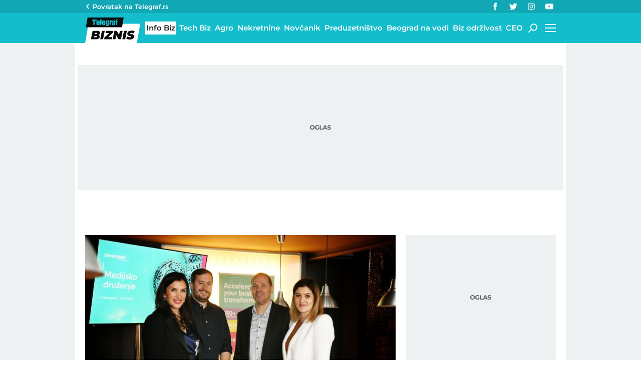

--- FILE ---
content_type: application/javascript; charset=UTF-8
request_url: https://biznis.telegraf.rs/static/js/build/gallery.min.js?v=1.4.55
body_size: 10177
content:
!function(e){function l(l){for(var a,n,s=l[0],o=l[1],d=l[2],g=0,u=[];g<s.length;g++)n=s[g],i[n]&&u.push(i[n][0]),i[n]=0;for(a in o)Object.prototype.hasOwnProperty.call(o,a)&&(e[a]=o[a]);for(c&&c(l);u.length;)u.shift()();return t.push.apply(t,d||[]),r()}function r(){for(var e,l=0;l<t.length;l++){for(var r=t[l],a=!0,s=1;s<r.length;s++){var o=r[s];0!==i[o]&&(a=!1)}a&&(t.splice(l--,1),e=n(n.s=r[0]))}return e}var a={},i={9:0},t=[];function n(l){if(a[l])return a[l].exports;var r=a[l]={i:l,l:!1,exports:{}};return e[l].call(r.exports,r,r.exports,n),r.l=!0,r.exports}n.m=e,n.c=a,n.d=function(e,l,r){n.o(e,l)||Object.defineProperty(e,l,{enumerable:!0,get:r})},n.r=function(e){"undefined"!=typeof Symbol&&Symbol.toStringTag&&Object.defineProperty(e,Symbol.toStringTag,{value:"Module"}),Object.defineProperty(e,"__esModule",{value:!0})},n.t=function(e,l){if(1&l&&(e=n(e)),8&l)return e;if(4&l&&"object"==typeof e&&e&&e.__esModule)return e;var r=Object.create(null);if(n.r(r),Object.defineProperty(r,"default",{enumerable:!0,value:e}),2&l&&"string"!=typeof e)for(var a in e)n.d(r,a,function(l){return e[l]}.bind(null,a));return r},n.n=function(e){var l=e&&e.__esModule?function(){return e.default}:function(){return e};return n.d(l,"a",l),l},n.o=function(e,l){return Object.prototype.hasOwnProperty.call(e,l)},n.p="/static/";var s=window.webpackJsonp=window.webpackJsonp||[],o=s.push.bind(s);s.push=l,s=s.slice();for(var d=0;d<s.length;d++)l(s[d]);var c=o;t.push([210,0]),r()}({0:function(e,l,r){"use strict";r.d(l,"b",function(){return t}),r.d(l,"c",function(){return i}),r.d(l,"a",function(){return n});r(57),r(50),r(49),r(48);function a(e,l,r){return l in e?Object.defineProperty(e,l,{value:r,enumerable:!0,configurable:!0,writable:!0}):e[l]=r,e}var i=function(){pp_gemius_hit(window.telegrafSettings.gi)};if(window.galleryParams)t=window.galleryParams;else{var t={paramsName:["galerija","slika"],gallery:{},lastActiveGallery:!1,loadGallery:!1,setLastActiveGallery:function(e){this.lastActiveGallery=e},initOnPopState:function(e,l,r,a){this.gallery[l]=[],this.gallery[l].push(e,r,a),this.loadGallery||(this.activeGallery(),this.loadGallery=!0)},activeGallery:function(){window.onpopstate=function(e){if(e.state&&"single"!=e.state){if(e.state.galerija){this.lastActiveGallery||this.setLastActiveGallery(e.state.galerija);var l,r=e.state;if(!e.state.slika||parseInt(e.state.slika)>this.gallery[this.lastActiveGallery][0]||parseInt(e.state.slika)<1||e.state.reklama)a(l={},this.paramsName[0],this.lastActiveGallery),a(l,this.paramsName[1],1),r=l,window.history.replaceState(r,"","?galerija="+this.lastActiveGallery+"&slika=1");this.gallery[this.lastActiveGallery][2](r)}}else this.gallery[this.lastActiveGallery][1]()}.bind(this)},getGalleryParams:function(e){return getParamsFromUrl(this.paramsName[0],e)},getImageParams:function(e){return getParamsFromUrl(this.paramsName[1],e)},galleryFullScreen:{fullscreen:!1,fullScreenImages:[],safe:!0,title:"",fullScreenCurrentImage:{},related:{items:[],show:!1},loadGalleryInstant:!1,current:0,lastControl:""}};window.galleryParams=t}if(window.adObj)n=window.adObj;else{var n={iterationAdSlider:1,iterationMobileHeader:1,iteration:1,currentGallery:null,setAdDesktopSidebar:function(e){this.desktopSidebar.load||this.defineAndDisplayGoogleSlot(this.desktopSidebar,e)},setAdMobileHeader:function(e){this.mobileHeaderSlider.load?t.galleryFullScreen.fullScreenCurrentImage.height/t.galleryFullScreen.fullScreenCurrentImage.width<1.05?this.mobileHeaderSlider.adoShow||(this.mobileHeaderSlider.adoShow=!0,this.googletagRefresh(this.mobileHeaderSlider,e)):this.mobileHeaderSlider.adoShow&&(this.clearAdSlider(this.mobileHeaderSlider),this.iterationMobileHeader=this.mobileHeaderSlider.iterationStep,this.mobileHeaderSlider.adoShow=!1):t.galleryFullScreen.fullScreenCurrentImage.height/t.galleryFullScreen.fullScreenCurrentImage.width<1.05&&(this.defineAndDisplayGoogleSlot(this.mobileHeaderSlider,e),this.mobileHeaderSlider.adoShow=!0)},googletagDisplay:function(e,l){l?l.$nextTick(function(){googletag.cmd.push(function(){googletag.display(e.id)}),e.load=!0}):(googletag.cmd.push(function(){googletag.display(e.id)}),e.load=!0)},googletagRefresh:function(e,l){l?l.$nextTick(function(){googletag.cmd.push(function(){googletag.pubads().refresh([e.slot])})}):googletag.cmd.push(function(){googletag.pubads().refresh([e.slot])})},defineAndDisplayGoogleSlot:function(e,l){var r=this;googletag.cmd.push(function(){e.slot=googletag.defineSlot(e.name,e.res,e.id).addService(googletag.pubads()),e.sizeMapping&&e.slot.defineSizeMapping(e.sizeMapping()),googletag.enableServices(),googletag.pubads().isInitialLoadDisabled()?(r.googletagDisplay(e),r.googletagRefresh(e,l)):r.googletagDisplay(e,l)})},refreshAdSlider:function(e,l){e.load?this.currentGallery!=t.lastActiveGallery?(t.galleryFullScreen.fullScreenImages.length<=e.iterationStep-1&&this.iterationAdSlider==t.galleryFullScreen.fullScreenImages.length||t.galleryFullScreen.fullScreenImages.length>e.iterationStep-1&&this.iterationAdSlider==e.iterationStep)&&(this.currentGallery=t.lastActiveGallery,this.adSlider.adoShow=!0,this.adSlider.adCount++,this.iterationAdSlider=1,this.googletagRefresh(e,l)):this.iterationAdSlider%e.iterationStep==0&&(this.adSlider.adoShow=!0,this.adSlider.adCount++,this.googletagRefresh(e,l)):(t.galleryFullScreen.fullScreenImages.length<=e.iterationStep-1&&this.iterationAdSlider==t.galleryFullScreen.fullScreenImages.length||t.galleryFullScreen.fullScreenImages.length>e.iterationStep-1&&this.iterationAdSlider%e.iterationStep==0)&&(this.adSlider.adoShow=!0,this.adSlider.adCount++,this.currentGallery=t.lastActiveGallery,this.iterationAdSlider=0,this.defineAndDisplayGoogleSlot(e,l))},clearAdSlider:function(e){e.slot&&googletag.cmd.push(function(){googletag.pubads().clear([e.slot])})},refresh:function(e){var l=this;this.iteration++,this.iterationAdSlider++,this.adSlider.adoShow?(this.adSlider.previusSlideIsAdo=!0,this.clearAdSlider(this.desktopSlider),this.clearAdSlider(this.mobileSlider),this.adSlider.adoShow=!1):this.adSlider.previusSlideIsAdo=!1,window.innerWidth>=995?(this.refreshAdSlider(this.desktopSlider,e),this.iteration%this.desktopSidebar.iterationStep==0&&this.desktopSidebar.slot&&this.googletagRefresh(this.desktopSidebar,e)):(this.refreshAdSlider(this.mobileSlider,e),e.$nextTick(function(){t.galleryFullScreen.fullScreenCurrentImage.height/t.galleryFullScreen.fullScreenCurrentImage.width<1.05&&!l.adSlider.adoShow&&!t.galleryFullScreen.related.show?l.mobileHeaderSlider.load?(l.iterationMobileHeader%l.mobileHeaderSlider.iterationStep==0&&l.mobileHeaderSlider.slot&&(l.googletagRefresh(l.mobileHeaderSlider),l.mobileHeaderSlider.adoShow=!0),l.iterationMobileHeader++):(l.defineAndDisplayGoogleSlot(l.mobileHeaderSlider,e),l.mobileHeaderSlider.adoShow=!0):l.mobileHeaderSlider.adoShow&&(l.clearAdSlider(l.mobileHeaderSlider),l.iterationMobileHeader=l.mobileHeaderSlider.iterationStep,l.mobileHeaderSlider.adoShow=!1)}))},adSlider:{adoShow:!1,previusSlideIsAdo:!1,adCount:0},desktopSidebar:{id:"div-gpt-ad-1676902613726-0",name:"/43680898/galerije/galerije-desktop-sidebar",res:[300,250],iterationStep:3},mobileSlider:{id:"div-gpt-ad-1676902380446-0",name:"/43680898/galerije/galerije-mobile-slider",res:[300,250],iterationStep:6},desktopSlider:{id:"div-gpt-ad-1676902570032-0",name:"/43680898/galerije/galerije-desktop-slider",res:[[300,250],[670,90],[620,200],[750,100],[320,100],[750,200],[728,90],[300,600],[930,180],[970,90],[750,300],[970,250]],sizeMapping:function(){return googletag.sizeMapping().addSize([1600,0],[[970,250],[930,180],[970,90]]).addSize([1280,0],[[670,90],[620,200],[750,100],[750,200],[728,90],[750,300]]).addSize([0,0],[[300,250],[320,100],[300,600]]).build()},iterationStep:6},mobileHeaderSlider:{id:"div-gpt-ad-1676902515814-0",name:"/43680898/galerije/galerije-mobile-header",res:[[320,50],[320,100]],iterationStep:3,adoShow:!1}};window.adObj=n}},121:function(e,l,r){var a=r(9),i=Math.floor;e.exports=function(e){return!a(e)&&isFinite(e)&&i(e)===e}},20:function(e,l,r){var a=r(2),i=r(6),t=r(65),n=[].slice,s=function(e){return function(l,r){var a=arguments.length>2,i=a?n.call(arguments,2):void 0;return e(a?function(){("function"==typeof l?l:Function(l)).apply(this,i)}:l,r)}};a({global:!0,bind:!0,forced:/MSIE .\./.test(t)},{setTimeout:s(i.setTimeout),setInterval:s(i.setInterval)})},210:function(e,l,r){r(211),e.exports=r(212)},211:function(e,l,r){"use strict";r.r(l);var a=r(91),i=r(92);!function(){var e=window.telegrafSettings.fotoGallery;if(e&&0!=e.length){window.loadFotoGalleryFullScreen||(Object(a.a)(),window.loadFotoGalleryFullScreen=!0);for(var l=0;l<e.length;l++)Object(i.a)(e[l],l)}}()},212:function(e,l,r){},38:function(e,l,r){"use strict";var a=r(2),i=r(69),t=r(42),n=r(15),s=r(13),o=r(56),d=r(51),c=r(47),g=Math.max,u=Math.min;a({target:"Array",proto:!0,forced:!c("splice")},{splice:function(e,l){var r,a,c,m,p,h,f=s(this),y=n(f.length),S=i(e,y),v=arguments.length;if(0===v?r=a=0:1===v?(r=0,a=y-S):(r=v-2,a=u(g(t(l),0),y-S)),y+r-a>9007199254740991)throw TypeError("Maximum allowed length exceeded");for(c=o(f,a),m=0;m<a;m++)(p=S+m)in f&&d(c,m,f[p]);if(c.length=a,r<a){for(m=S;m<y-a;m++)h=m+r,(p=m+a)in f?f[h]=f[p]:delete f[h];for(m=y;m>y-a+r;m--)delete f[m-1]}else if(r>a)for(m=y-a;m>S;m--)h=m+r-1,(p=m+a-1)in f?f[h]=f[p]:delete f[h];for(m=0;m<r;m++)f[m+S]=arguments[m+2];return f.length=y-a+r,c}})},59:function(e,l,r){"use strict";l.a={name:"sectionMediaComp",props:["items"],template:'  <div class="related-galleries-wrapper">\n                    <div class="list-item">\n                        <figure v-for="(item,$index) in items">\n                            <div class="figure-inner"> \n                                <div class="grid-image-wrapper">\n                                    <div class="grid-image-inner ratio-169">\n                                        <a :href="item.url" :title="item.title">\n                                            <img :src="item.image" :alt="item.title" class="image-fit">\n                                            <div class="camera_icon-wrapper"><div class="camera_icon-inner"></div></div>\n                                        </a>\n                                    </div>    \n                                </div> \n                                <figcaption>\n                                    <a :href="item.url" :title="item.title">\n                                        <h2>{{item.title}}</h2>\n                                    </a>\n                                </figcaption>\n                            </div>\n                        </figure>\n                    </div>\n                </div>\n    '}},88:function(e,l,r){r(2)({target:"Number",stat:!0},{isInteger:r(121)})},91:function(e,l,r){"use strict";var a=r(3),i=r.n(a),t=(r(49),r(26),r(27),r(20),r(0)),n=r(1);function s(e,l,r){return l in e?Object.defineProperty(e,l,{value:r,enumerable:!0,configurable:!0,writable:!0}):e[l]=r,e}var o={name:"fotoGalleryFullScreenComp",components:{"share-socials-comp":{name:"shareSocialsComp",props:["url","title","description","picture"],template:'  <div class="c-s-wrapper-outer">\n                    <ul class="socials-wrapper">\n                        <li class="facebook-wrapper">\n                            <a :href="\'https://www.facebook.com/dialog/feed?app_id=533340246842284&link=\'+ url +\'&picture=\'+picture+\'&name=\'+ title +\'&caption=Telegraf.rs&description=\'+ description +\'&redirect_uri=\'+ url" target="_blank" rel="noopener">\n                                <div class="icon-wrapper facebook-wrapper">\n                                    <div class="facebook_icon-wrapper">\n                                        <div class="facebook_icon-inner"></div>\n                                    </div>\n                                </div>\n                            </a>\n                        </li> \n                        <li class="twitter-wrapper">\n                            <a :href="\'https://twitter.com/intent/tweet?url=\'+ url +\'&amp;via=telegrafrs&amp;text=\'+title" target="_blank" rel="noopener">\n                                <div class="icon-wrapper">\n                                    <div class="twitter_icon-wrapper">\n                                        <div class="twitter_icon-inner"></div>\n                                    </div>\n                                </div>\n                            </a>\n                        </li> \n                        <li class="whatsapp-wrapper">\n                            <a :href="\'whatsapp://send?text=\' + url" data-action="share/whatsapp/share" target="_blank" rel="noopener">\n                                <div class="icon-wrapper">\n                                    <div class="whatsapp_icon-wrapper">\n                                        <div class="whatsapp_icon-inner"></div>\n                                    </div>\n                                </div>\n                            </a>\n                        </li> \n                        <li class="viber-wrapper">\n                            <a :href="\'viber://forward?text=\'+ url" target="_blank" rel="noopener">\n                                <div class="icon-wrapper">\n                                    <div class="viber_icon-wrapper">\n                                        <div class="viber_icon-inner"></div>\n                                    </div>\n                                </div>\n                            </a>\n                        </li>\n                        <li class="linkedin-wrapper">\n                            <a :href="\'https://www.linkedin.com/shareArticle?mini=true&url=\'+ url +\'&title=\'+ title +\'&summary=\'+ description +\'&source=Telegraf.rs\'" target="_blank" rel="noopener">\n                                <div class="icon-wrapper">\n                                    <div class="linkedin_icon-wrapper">\n                                        <div class="linkedin_icon-inner"></div>\n                                    </div>\n                                </div>\n                            </a>\n                        </li> \n                        <li class="envelope-wrapper">\n                            <a :href="\'mailto:?subject=\'+ title +\'&amp;body=\' + url" target="_blank" rel="noopener">\n                                <div class="icon-wrapper">\n                                    <div class="envelope_icon-wrapper">\n                                        <div class="envelope_icon-inner"></div>\n                                    </div>\n                                </div>\n                            </a>\n                        </li>\n                    </ul>\n                </div>   \n\n    '},"related-galleries-comp":r(59).a},template:'<div class="full-screen-outer" v-show="galleryParams.galleryFullScreen.fullscreen">\n                <div class="overlay gallery-overlay" :class = "{\'open\':galleryParams.galleryFullScreen.fullscreen}"></div>\n                <div tabindex="-1" class="fullscreen-wrapper" ref="fullscreen" :class = "{\'open\':galleryParams.galleryFullScreen.fullscreen, \'related-slide-show\':galleryParams.galleryFullScreen.related.show}" @keyup.left="mainPrev" @keyup.right="mainNext" @keyup.esc="cancelFullscreen" v-touch:swipe.left = "swipeLeft" v-touch:swipe.right = "swipeRight" v-touch-options="{swipeTolerance: 100}">\n                    <div class="fullscreen-inner" :class = "{\'ado-show\':adSlider.adoShow}">\n                        <div class="close-icon" @click="cancelFullscreen()"><span></span><span></span></div>\n                        <div class="fullscreen-image-wrapper">\n                            <div class="current-number" v-show="!adSlider.adoShow">{{galleryParams.galleryFullScreen.current + 1}}&nbsp;&sol;&nbsp;{{galleryParams.galleryFullScreen.fullScreenImages.length}}</div>\n                            <div class="ad-title" v-show="adSlider.adoShow">{{adTitle}}</div>\n                            <div class="mobile-slider-banner-wrapper" v-show="adSlider.adoShow && galleryAdEnable">\n                                <div class="mobile-slider-banner-inner">\n                                    <div :id="adMobileSliderId"></div>\n                                </div>\n                            </div>\n                            <div class="desktop-slider-banner-wrapper" v-show="adSlider.adoShow && galleryAdEnable">\n                                <div :id="adDesktopSliderId"></div>\n                            </div>\n                            <div class="mobile-header-slider-banner-wrapper" v-show="!adSlider.adoShow && galleryAdEnable && !galleryParams.galleryFullScreen.related.show" :style="[(galleryParams.galleryFullScreen.fullScreenCurrentImage.height/galleryParams.galleryFullScreen.fullScreenCurrentImage.width < 1.05)?{\'visibility\':\'visible\'}:{\'visibility\':\'hidden\'}]">\n                                <div :id="adMobileHeaderSliderId"></div>\n                            </div>\n                            <div class="fullscreen-related-galleries-wrapper" v-if="!adSlider.adoShow && galleryParams.galleryFullScreen.related.show">\n                                <div class="fullscreen-related-socials">\n                                    <h3>Podelite galeriju</h3>    \n                                    <share-socials-comp :url="encodeURIComponent(currentBasicUrl + \'?galerija=\' + galleryParams.lastActiveGallery + \'&slika=1\')" :picture="getImage(galleryParams.galleryFullScreen.fullScreenImages[0].file, \'670x447\')" :title="encodeURIComponent(galleryParams.galleryFullScreen.fullScreenImages[0].gallery_title || galleryParams.galleryFullScreen.fullScreenImages[0].title)" :description="encodeURIComponent(galleryParams.galleryFullScreen.fullScreenImages[0].signature)"></share-socials-comp>\n                                </div>\n                                <div class="fullscreen-related-galleries">\n                                    <h3>Povezane galerije</h3>\n                                    <related-galleries-comp :items="galleryParams.galleryFullScreen.related.items"></related-galleries-comp>\n                                </div>   \n                            </div>   \n                            <figure v-show="!adSlider.adoShow && !galleryParams.galleryFullScreen.related.show">\n                                <div class="grid-image-wrapper">\n                                    <img :src="getImage(galleryParams.galleryFullScreen.fullScreenCurrentImage.file, \'830x0\')" :alt="galleryParams.galleryFullScreen.fullScreenCurrentImage.title" class="image-responsive" @load="loadedFullScreen" v-if="isIE">\n                                    <picture v-show="isLoadedFullScreenImage" v-else>\n                                        <source :srcset="getImage(galleryParams.galleryFullScreen.fullScreenCurrentImage.file, \'830x0\', galleryParams.galleryFullScreen.fullScreenCurrentImage.webp)" media="(min-width: 600px)"> \n                                        <img :srcset="getImage(galleryParams.galleryFullScreen.fullScreenCurrentImage.file, \'460x0\', galleryParams.galleryFullScreen.fullScreenCurrentImage.webp)" :alt="galleryParams.galleryFullScreen.fullScreenCurrentImage.title" class="image-responsive" @load="loadedFullScreen" :style="[(galleryAdEnable && galleryParams.galleryFullScreen.fullScreenCurrentImage.height/galleryParams.galleryFullScreen.fullScreenCurrentImage.width >=1 && galleryParams.galleryFullScreen.fullScreenCurrentImage.height/galleryParams.galleryFullScreen.fullScreenCurrentImage.width < 1.05)? {\'top\':\'57%\'}:(galleryAdEnable && galleryParams.galleryFullScreen.fullScreenCurrentImage.height/galleryParams.galleryFullScreen.fullScreenCurrentImage.width >=0.95 && galleryParams.galleryFullScreen.fullScreenCurrentImage.height/galleryParams.galleryFullScreen.fullScreenCurrentImage.width < 1)? {\'top\':\'56%\'}:(galleryAdEnable && galleryParams.galleryFullScreen.fullScreenCurrentImage.height/galleryParams.galleryFullScreen.fullScreenCurrentImage.width >0.90 && galleryParams.galleryFullScreen.fullScreenCurrentImage.height/galleryParams.galleryFullScreen.fullScreenCurrentImage.width <0.95)? {\'top\':\'53%\'}:{\'top\':\'50%\'}]">\n                                    </picture>\n                                    <div class="loader-wrapper" v-show="!isLoadedFullScreenImage">\n                                        <div class="loaderCst-wrapper">\n                                            <div class="loaderCst loaderCst_1"><span></span></div>\n                                            <div class="loaderCst loaderCst_2"><span></span></div>\n                                            <div class="loaderCst loaderCst_3"><span></span></div>\n                                            <div class="loaderCst loaderCst_4"><span></span></div>\n                                            <div class="loaderCst loaderCst_5"><span></span></div>\n                                            <div class="loaderCst loaderCst_6"><span></span></div>\n                                            <div class="loaderCst loaderCst_7"><span></span></div>\n                                            <div class="loaderCst loaderCst_8"><span></span></div>\n                                        </div>\n                                    </div>\n                                </div> \n                            </figure>\n                            <div class="slider-controls">\n                                <div class="prev" @click="mainPrev">\n                                    <div class="arrow-dropdown_icon-wrapper">\n                                        <svg width="16" height="27" viewBox="0 0 16 27" xmlns="http://www.w3.org/2000/svg"><path d="M15.261 26.2579C15.7342 25.7822 16 25.1373 16 24.4648C16 23.7924 15.7342 23.1475 15.261 22.6717L6.09631 13.4695L15.261 4.26719C15.7073 3.78619 15.9503 3.14999 15.9388 2.49263C15.9272 1.83527 15.662 1.20808 15.199 0.743186C14.736 0.278293 14.1114 0.0119928 13.4567 0.000394233C12.8021 -0.0112043 12.1685 0.232805 11.6894 0.681011L0.739034 11.6764C0.265807 12.1521 -6.2083e-07 12.7971 -5.91438e-07 13.4695C-5.62046e-07 14.1419 0.265807 14.7868 0.739035 15.2626L11.6894 26.2579C12.1633 26.7331 12.8055 27 13.4752 27C14.1449 27 14.7871 26.7331 15.261 26.2579Z"/></svg>\n                                    </div>\n                                </div>\n                                <div class="next" @click="mainNext">\n                                    <div class="arrow-dropdown_icon-wrapper">\n                                        <svg width="16" height="27" viewBox="0 0 16 27" xmlns="http://www.w3.org/2000/svg"><path d="M0.739034 0.742071C0.265806 1.21783 2.4427e-07 1.86275 3.32446e-07 2.53516C4.20622e-07 3.20757 0.265807 3.85249 0.739034 4.32825L9.90369 13.5305L0.739037 22.7328C0.292665 23.2138 0.0496571 23.85 0.0612081 24.5074C0.0727591 25.1647 0.337966 25.7919 0.80096 26.2568C1.26395 26.7217 1.88858 26.988 2.54325 26.9996C3.19792 27.0112 3.83152 26.7672 4.31056 26.319L15.261 15.3236C15.7342 14.8479 16 14.2029 16 13.5305C16 12.8581 15.7342 12.2132 15.261 11.7374L4.31055 0.742071C3.83674 0.2669 3.19446 1.67924e-06 2.52479 1.76706e-06C1.85513 1.85488e-06 1.21285 0.266901 0.739034 0.742071Z"/></svg>\n                                    </div>\n                                </div>  \n                            </div>\n                        </div>\n                        <div class="fullscreen-caption-wrapper">\n                            <div class="gallery-title-wrapper" v-if="galleryTitle || galleryParams.galleryFullScreen.fullScreenCurrentImage.signature" v-show="!adSlider.adoShow && !galleryParams.galleryFullScreen.related.show">\n                                <div class="gallery-title-inner" v-show="!openShare" :class = "{\'open\':openTitle}" :style="[(openTitle && windowWidth<995)?{\'max-height\': titleHeight + \'px\'}:(!openTitle && windowWidth<995)?{\'max-height\':placeholderTitleHeight + \'px\'}:{\'max-height\':\'none\'}]">\n                                    <div class="collapse-arrow" @click="toogleTitle()" v-show="titleHeight>placeholderTitleHeight" v-cloak></div>     \n                                    <h3 v-if="galleryTitle" class="placeholder-title" v-show="!galleryTitleVisible">{{galleryTitle}}</h3> \n                                    <h3 v-if="galleryTitle && windowWidth<995" class="real-title" :style="[(galleryTitleVisible)?{\'visibility\':\'visible\'}:{\'visibility\':\'hidden\'}]" @click="toogleTitle()">{{galleryTitle}}</h3>  \n                                </div>\n                                <h4 v-show="!openShare">\n                                <component :is="galleryParams.galleryFullScreen.fullScreenCurrentImage.signature_url? \'a\':\'div\'" :href="galleryParams.galleryFullScreen.fullScreenCurrentImage.signature_url || false" :rel="galleryParams.galleryFullScreen.fullScreenCurrentImage.signature_url? \'noopener\': false" :target="galleryParams.galleryFullScreen.fullScreenCurrentImage.signature_url?\'_blank\': false">\n                                        {{galleryParams.galleryFullScreen.fullScreenCurrentImage.signature}}\n                                    </component>\n                                </h4>\n                                <div class="toogle-share" :class="{\'open\':openShare}"> \n                                    <share-socials-comp :url="encodeURIComponent(currentUrl.href)" :picture="getImage(galleryParams.galleryFullScreen.fullScreenCurrentImage.file, \'670x447\')" :title="encodeURIComponent(galleryTitle)" :description="encodeURIComponent(galleryParams.galleryFullScreen.fullScreenCurrentImage.signature)"></share-socials-comp>\n                                </div> \n                                <div class="share_icon-wrapper" @click="toogleShare" :class="{\'open\':openShare}">\n                                    <svg viewBox="0 0 16 18" xmlns="http://www.w3.org/2000/svg"><path d="M13.3333 17.7778C12.5926 17.7778 11.963 17.5185 11.4444 17C10.9259 16.4815 10.6667 15.8519 10.6667 15.1111C10.6667 15.0074 10.6741 14.8998 10.6889 14.7884C10.7037 14.677 10.7259 14.5772 10.7556 14.4889L4.48889 10.8444C4.23704 11.0667 3.95556 11.2409 3.64444 11.3671C3.33333 11.4933 3.00741 11.5561 2.66667 11.5556C1.92593 11.5556 1.2963 11.2963 0.777778 10.7778C0.259259 10.2593 0 9.62963 0 8.88889C0 8.14815 0.259259 7.51852 0.777778 7C1.2963 6.48148 1.92593 6.22222 2.66667 6.22222C3.00741 6.22222 3.33333 6.28533 3.64444 6.41156C3.95556 6.53778 4.23704 6.7117 4.48889 6.93333L10.7556 3.28889C10.7259 3.2 10.7037 3.10015 10.6889 2.98933C10.6741 2.87852 10.6667 2.77096 10.6667 2.66667C10.6667 1.92593 10.9259 1.2963 11.4444 0.777778C11.963 0.259259 12.5926 0 13.3333 0C14.0741 0 14.7037 0.259259 15.2222 0.777778C15.7407 1.2963 16 1.92593 16 2.66667C16 3.40741 15.7407 4.03704 15.2222 4.55556C14.7037 5.07407 14.0741 5.33333 13.3333 5.33333C12.9926 5.33333 12.6667 5.27052 12.3556 5.14489C12.0444 5.01926 11.763 4.84504 11.5111 4.62222L5.24444 8.26667C5.27407 8.35556 5.2963 8.4557 5.31111 8.56711C5.32593 8.67852 5.33333 8.78578 5.33333 8.88889C5.33333 8.99259 5.32593 9.10015 5.31111 9.21155C5.2963 9.32296 5.27407 9.42281 5.24444 9.51111L11.5111 13.1556C11.763 12.9333 12.0444 12.7594 12.3556 12.6338C12.6667 12.5081 12.9926 12.445 13.3333 12.4444C14.0741 12.4444 14.7037 12.7037 15.2222 13.2222C15.7407 13.7407 16 14.3704 16 15.1111C16 15.8519 15.7407 16.4815 15.2222 17C14.7037 17.5185 14.0741 17.7778 13.3333 17.7778Z"/></svg>\n                                </div>\n                            </div>\n                            <div class="fullscreen-banner-wrapper" v-show="galleryAdEnable">    \n                                <div :id="adDesktopSidebarId" style="width:300px; height:250px;"></div>\n                            </div>\n                        </div>    \n                    </div>\n                </div> \n            </div>\n    ',data:function(){return{touch:window.telegrafSettings.touch,galleryParams:t.b,windowWidth:window.innerWidth,isLoadedFullScreenImage:!1,isIE:isIE(),currentBasicUrl:Object(n.getCurrentBasicUrl)(window.location.href),fullScreenLoad:!1,currentUrl:window.location,openTitle:!1,galleryTitleVisible:!1,titleHeight:null,placeholderTitleHeight:null,openShare:!1,adDesktopSidebarId:t.a.desktopSidebar.id,adMobileSliderId:t.a.mobileSlider.id,adDesktopSliderId:t.a.desktopSlider.id,adMobileHeaderSliderId:t.a.mobileHeaderSlider.id,adSlider:t.a.adSlider,adTitle:"category-english"==window.telegrafSettings.current[0]?"Ad":"Reklama"}},methods:{controlsFunction:function(e){var l=this;e?(this.galleryParams.galleryFullScreen.fullScreenCurrentImage=this.galleryParams.galleryFullScreen.fullScreenImages[this.galleryParams.galleryFullScreen.current],this.openTitle=!1,this.openShare=!1,t.b.galleryFullScreen.lastControl=e,setTimeout(function(){var e;window.history.replaceState((s(e={},t.b.paramsName[0],t.b.lastActiveGallery),s(e,t.b.paramsName[1],l.galleryParams.galleryFullScreen.current+1),e),"","?galerija="+t.b.lastActiveGallery+"&slika="+(l.galleryParams.galleryFullScreen.current+1)),Object(t.c)()},0)):setTimeout(function(){var e;window.history.replaceState((s(e={},t.b.paramsName[0],t.b.lastActiveGallery),s(e,"reklama",l.adSlider.adCount),e),"","?galerija="+t.b.lastActiveGallery+"&reklama="+l.adSlider.adCount),Object(t.c)()},0)},relatedShowFunc:function(){this.galleryParams.galleryFullScreen.related.items.length>0&&this.galleryParams.galleryFullScreen.current==this.galleryParams.galleryFullScreen.fullScreenImages.length-1?this.galleryParams.galleryFullScreen.related.show=!0:this.galleryParams.galleryFullScreen.related.show=!1},mainPrev:function(){this.galleryAdEnable&&(t.a.refresh(this),this.adSlider.adoShow)?this.controlsFunction():(this.adSlider.previusSlideIsAdo&&"next"==t.b.galleryFullScreen.lastControl?this.galleryParams.galleryFullScreen.current=this.galleryParams.galleryFullScreen.current:this.galleryParams.galleryFullScreen.current>0?this.galleryParams.galleryFullScreen.current=this.galleryParams.galleryFullScreen.current-1:this.galleryParams.galleryFullScreen.current=this.galleryParams.galleryFullScreen.fullScreenImages.length-1,this.relatedShowFunc(),this.controlsFunction("prev"))},mainNext:function(){this.galleryAdEnable&&(t.a.refresh(this),this.adSlider.adoShow)?this.controlsFunction():(this.adSlider.previusSlideIsAdo&&"prev"==t.b.galleryFullScreen.lastControl?this.galleryParams.galleryFullScreen.current=this.galleryParams.galleryFullScreen.current:this.galleryParams.galleryFullScreen.current<this.galleryParams.galleryFullScreen.fullScreenImages.length-1?this.galleryParams.galleryFullScreen.current=this.galleryParams.galleryFullScreen.current+1:this.galleryParams.galleryFullScreen.current=0,this.relatedShowFunc(),this.controlsFunction("next"))},swipeLeft:function(){window.visualViewport&&window.visualViewport.scale&&1!==window.visualViewport.scale||this.mainNext()},swipeRight:function(){window.visualViewport&&window.visualViewport.scale&&1!==window.visualViewport.scale||this.mainPrev()},getImage:function(e,l,r){return e?r?e.replace(".jpg","-"+l+".webp"):e.replace(".jpg","-"+l+".jpg"):""},share:function(e,l){l.preventDefault(),l.stopPropagation(),e&&window.open(e,"_blank","toolbar=yes, scrollbars=yes, resizable=yes, top=200, left=500, width=500, height=300")},toogleTitle:function(){window.innerWidth>=995||(this.openTitle=!this.openTitle)},toogleShare:function(){window.innerWidth>=995||(this.openShare=!this.openShare)},cancelFullscreen:function(){this.galleryParams.galleryFullScreen.loadGalleryInstant?(this.galleryParams.galleryFullScreen.fullscreen=!1,window.history.replaceState("single","",this.currentBasicUrl),t.b.galleryFullScreen.loadGalleryInstant=!1,setTimeout(function(){Object(t.c)()},0)):window.history.back(),this.openTitle=!1,this.openShare=!1},loadedFullScreen:function(){this.isLoadedFullScreenImage=!0},calculateTitleHeight:function(){var e=this;this.openTitle=!1,this.galleryTitleVisible=!1,!this.galleryTitle||this.windowWidth>=995||this.$nextTick(function(){e.placeholderTitleHeight=e.$el.querySelector(".placeholder-title").getBoundingClientRect().height,e.titleHeight=e.placeholderTitleHeight,e.$el.querySelector(".placeholder-title").getBoundingClientRect().height!=e.$el.querySelector(".real-title").getBoundingClientRect().height&&(e.titleHeight=e.$el.querySelector(".real-title").getBoundingClientRect().height),e.galleryTitleVisible=!0})}},computed:{fullscreen:function(){return this.galleryParams.galleryFullScreen.fullscreen},fullScreenCurrentImage:function(){return this.galleryParams.galleryFullScreen.fullScreenCurrentImage},galleryTitle:function(){return this.fullscreen&&!this.galleryParams.galleryFullScreen.related.show&&(this.galleryParams.galleryFullScreen.fullScreenCurrentImage.gallery_title||this.galleryParams.galleryFullScreen.title||this.galleryParams.galleryFullScreen.fullScreenCurrentImage.title)},galleryAdEnable:function(){return this.galleryParams.galleryFullScreen.safe&&window.telegrafSettings.thirdPartyScripts&&!window.telegrafSettings.noAds}},mounted:function(){var e=this;window.addEventListener("resize",function(){e.windowWidth!=window.innerWidth&&(e.windowWidth=window.innerWidth,e.calculateTitleHeight(),e.openShare=!1)})},watch:{fullScreenCurrentImage:function(e){this.isLoadedFullScreenImage=!1},galleryTitle:function(e){e&&this.calculateTitleHeight()},fullscreen:function(e){var l=this;e?setTimeout(function(){l.galleryAdEnable&&((window.innerWidth>=995||window.innerHeight>=995)&&t.a.setAdDesktopSidebar(l),window.innerWidth<995&&t.a.setAdMobileHeader(l)),document.getElementsByTagName("html")[0].classList.add("o-h"),l.$refs.fullscreen.focus()},0):setTimeout(function(){document.getElementsByTagName("html")[0].classList.remove("o-h"),t.a.iteration=1,t.a.iterationAdSlider=1,t.a.currentGallery=null,l.adSlider.adoShow=!1,t.a.adSlider.adCount=0,l.galleryParams.galleryFullScreen.fullScreenCurrentImage=!1,l.galleryParams.galleryFullScreen.related.show=!1},0)}}};l.a=function(){document.getElementById("foto-gallery-full-screen")||document.body.insertAdjacentHTML("beforeend",'<div id="foto-gallery-full-screen" class="foto-gallery-wrapper normalize"><foto-gallery-full-screen-comp></foto-gallery-full-screen-comp></div>'),new i.a({el:"#foto-gallery-full-screen",components:{"foto-gallery-full-screen-comp":o},name:"#foto-gallery-full-screen",data:{}})}},92:function(e,l,r){"use strict";var a=r(3),i=r.n(a),t=(r(43),r(44),r(45),r(46),r(52),r(30),r(38),r(19),r(57),r(86),r(88),r(49),r(14),r(48),r(26),r(22),r(32),r(27),r(33),r(20),r(40)),n=r.n(t),s=r(0),o=r(1);function d(e,l,r){return l in e?Object.defineProperty(e,l,{value:r,enumerable:!0,configurable:!0,writable:!0}):e[l]=r,e}function c(e){return function(e){if(Array.isArray(e)){for(var l=0,r=new Array(e.length);l<e.length;l++)r[l]=e[l];return r}}(e)||function(e){if(Symbol.iterator in Object(e)||"[object Arguments]"===Object.prototype.toString.call(e))return Array.from(e)}(e)||function(){throw new TypeError("Invalid attempt to spread non-iterable instance")}()}var g={name:"fotoGalleryComp",props:["images","order","safe","galleryTitle","related"],template:'  <div class="slider-wrapper" v-if="images && images.length>0">\n                    <div class="main-section-item" @click="activeImage()">\n                        <div class="expand_icon-wrapper">\n                            <div class="expand_icon-inner">\n                               \n                            </div>\n                        </div>\n                        <figure>\n                            <div class="grid-image-wrapper">\n                                <div class="grid-image-inner ratio-169">\n                                    <img :src="getImage(mainImage.file, \'815x458\')" :alt="mainImage.title" class="image-fit" @load="loadedMain" v-if="isIE"> \n                                    <picture v-show="isLoadedMainImage" v-else>\n                                        <source :srcset="getImage(mainImage.file, \'815x458\', mainImage.webp)" media="(min-width: 600px)"> \n                                        <img :srcset="getImage(mainImage.file, \'460x259\', mainImage.webp)" :alt="mainImage.title" class="image-fit" @load="loadedMain">\n                                    </picture>\n                                    <div class="loader-wrapper" v-show="!isLoadedMainImage">\n                                        <div class="loaderCst-wrapper">\n                                            <div class="loaderCst loaderCst_1"><span></span></div>\n                                            <div class="loaderCst loaderCst_2"><span></span></div>\n                                            <div class="loaderCst loaderCst_3"><span></span></div>\n                                            <div class="loaderCst loaderCst_4"><span></span></div>\n                                            <div class="loaderCst loaderCst_5"><span></span></div>\n                                            <div class="loaderCst loaderCst_6"><span></span></div>\n                                            <div class="loaderCst loaderCst_7"><span></span></div>\n                                            <div class="loaderCst loaderCst_8"><span></span></div>\n                                        </div>\n                                    </div> \n                                </div>\n                                <div class="gallery-title-wrapper" v-show="previewGalleryTitle && isLoadedMainImage">\n                                    <h3 v-if="previewGalleryTitle">{{previewGalleryTitle}}</h3>\n                                </div>\n                            </div> \n                        </figure>\n                    </div> \n                    <div class="slider-scroll-wrapper" v-if="touch">\n                        <div class="slider-scroll-outer">\n                            <div class="slider-scroll">\n                                <figure v-for="(item,$index) in images" :key="$index" @click="activeImage($index)">\n                                    <div class="grid-image-wrapper">\n                                        <div class="grid-image-inner ratio-43">  \n                                            <img :src="getImage(item.file, \'140x105\', item.webp)" :alt="item.title" class="image-fit">\n                                        </div>\n                                    </div> \n                                </figure>\n                            </div>\n                        </div>\n                    </div>\n                    <div v-if="!touch" class="tiny-gallery-wrapper">\n                        <tiny-slider  :items="4" :speed="400" :touch="true" :mouse-drag="false" :loop="false" :controls="false" ref="tinySlider" :onInit="onInit" :responsive="responsive">\n                            <figure v-for="(item,$index) in images" :key="$index" @click="activeImage($index)">\n                                <div class="grid-image-wrapper">\n                                    <div class="grid-image-inner ratio-43">\n                                        <picture>\n                                            <source :srcset="getImage(item.file, \'254x191\', item.webp)" media="(min-width: 600px)">\n                                            <img :srcset="getImage(item.file, \'140x105\', item.webp)" :alt="item.title" class="image-fit">\n                                        </picture>\n                                    </div>\n                                </div> \n                            </figure> \n                        </tiny-slider>\n                        <div class="slider-controls">\n                            <div class="prev" @click="prev()">\n                                <div class="arrow-dropdown_icon-wrapper">\n                                    <div class="arrow-dropdown_icon-inner">\n                                        \n                                    </div>\n                                </div>\n                            </div>\n                            <div class="next" @click="next()">\n                                <div class="arrow-dropdown_icon-wrapper">\n                                    <div class="arrow-dropdown_icon-inner">\n                                        \n                                    </div>\n                                </div>\n                            </div>  \n                        </div>\n                    </div> \n                </div>\n\n    ',components:{"tiny-slider":n.a},data:function(){return{touch:window.telegrafSettings.touch,initSlider:!1,mainImage:{},isLoadedMainImage:!1,homeUrl:window.telegrafSettings.homeUrl,isIE:isIE(),currentUrl:window.location.href,currentBasicUrl:Object(o.getCurrentBasicUrl)(window.location.href),responsive:{320:{gutter:10,items:3},480:{gutter:15},600:{gutter:20},1390:{gutter:30,items:4}}}},methods:{prev:function(e){e?this.$refs.tinySlider.slider.goTo(e):this.$refs.tinySlider.slider.goTo("prev")},next:function(e){e?this.$refs.tinySlider.slider.goTo(e):this.$refs.tinySlider.slider.goTo("next")},onInit:function(){this.initSlider=!0},activeImage:function(e){var l=this;s.b.galleryFullScreen.fullscreen=!0,setTimeout(function(){var r;s.b.galleryFullScreen.current=0,(e||0===e)&&(s.b.galleryFullScreen.current=e),s.b.galleryFullScreen.fullScreenImages.splice(0,s.b.galleryFullScreen.fullScreenImages.length),(r=s.b.galleryFullScreen.fullScreenImages).push.apply(r,c(l.images)),s.b.galleryFullScreen.safe=l.safe,s.b.galleryFullScreen.title=l.galleryTitle,s.b.galleryFullScreen.fullScreenCurrentImage=l.images[s.b.galleryFullScreen.current],s.b.galleryFullScreen.related.items=l.related,s.b.galleryFullScreen.related.show&&(s.b.galleryFullScreen.related.show=!1),l.related.length>0&&s.b.galleryFullScreen.fullScreenImages.push({})},0),setTimeout(function(){var e;s.b.setLastActiveGallery(l.order),window.history.pushState((d(e={},s.b.paramsName[0],l.order),d(e,s.b.paramsName[1],s.b.galleryFullScreen.current+1),e),"","?galerija="+l.order+"&slika="+(s.b.galleryFullScreen.current+1)),Object(s.c)()},10)},getImage:function(e,l,r){return e?r?e.replace(".jpg","-"+l+".webp"):e.replace(".jpg","-"+l+".jpg"):""},loadedFullScreen:function(){this.isLoadedFullScreenImage=!0},loadedMain:function(){this.isLoadedMainImage=!0},initGalleryFromParams:function(){var e=function(e){var l=this;s.b.galleryFullScreen.fullscreen=!0,setTimeout(function(){var r;s.b.galleryFullScreen.fullScreenImages.splice(0,s.b.galleryFullScreen.fullScreenImages.length),(r=s.b.galleryFullScreen.fullScreenImages).push.apply(r,c(l.images)),s.b.galleryFullScreen.current=parseInt(e)-1,s.b.galleryFullScreen.safe=l.safe,s.b.galleryFullScreen.title=l.galleryTitle,s.b.galleryFullScreen.fullScreenCurrentImage=l.images[s.b.galleryFullScreen.current],s.b.galleryFullScreen.related.items=l.related,l.related.length>0&&s.b.galleryFullScreen.fullScreenImages.push({})},0)}.bind(this);s.b.initOnPopState(this.images.length,this.order,function(){s.b.galleryFullScreen.fullscreen=!1,setTimeout(function(){Object(s.c)()},0)},function(l){e(l.slika),setTimeout(function(){Object(s.c)()},0)});var l=s.b.getGalleryParams(this.currentUrl),r=s.b.getImageParams(this.currentUrl);l&&Number.isInteger(parseInt(l))&&parseInt(l)==this.order&&(!r||!Number.isInteger(parseInt(r))||parseInt(r)<1||parseInt(r)>this.images.length||(s.b.galleryFullScreen.loadGalleryInstant=!0,e(r),s.b.setLastActiveGallery(this.order)))}},computed:{previewGalleryTitle:function(){return this.mainImage.gallery_title||this.galleryTitle||this.mainImage.title}},created:function(){this.images&&0!=this.images.length&&(this.mainImage=this.images[0])},mounted:function(){this.initGalleryFromParams()},watch:{mainImage:function(e){this.isLoadedMainImage=!1}}};function u(e,l,r){return l in e?Object.defineProperty(e,l,{value:r,enumerable:!0,configurable:!0,writable:!0}):e[l]=r,e}function m(e){return function(e){if(Array.isArray(e)){for(var l=0,r=new Array(e.length);l<e.length;l++)r[l]=e[l];return r}}(e)||function(e){if(Symbol.iterator in Object(e)||"[object Arguments]"===Object.prototype.toString.call(e))return Array.from(e)}(e)||function(){throw new TypeError("Invalid attempt to spread non-iterable instance")}()}var p={name:"fotoGalleryComp",props:["galleryId","images","order","lazyLoad","safe","related","galleryTitle"],template:' <div class="slider-wrapper single-post-gallery" v-if="lazyLoad && images && images.length>0">\n                <div class="main-section-item" @click="activeImage()">\n                    <figure>\n                        <div class="grid-image-wrapper">\n                            <div class="grid-image-inner relative-position" :style="{paddingBottom: mainImage.height/mainImage.width*100 + \'%\' }">\n                               <img :src="getImage(mainImage.file, \'830x0\')" :alt="mainImage.title" class="image-responsive" @load="loadedMain" v-if="isIE">\n                                <picture v-show="isLoadedMainImage" v-else>\n                                    <source :srcset="getImage(mainImage.file, \'830x0\', mainImage.webp)" media="(min-width: 600px)">  \n                                    <img :srcset="getImage(mainImage.file, \'460x0\', mainImage.webp)" :alt="mainImage.title" class="image-responsive" @load="loadedMain">\n                                </picture>\n                                <div class="loader-wrapper" v-show="!isLoadedMainImage" :style="{paddingBottom: mainImage.height/mainImage.width*100 + \'%\' }">\n                                    <div class="loaderCst-wrapper">\n                                        <div class="loaderCst loaderCst_1"><span></span></div>\n                                        <div class="loaderCst loaderCst_2"><span></span></div>\n                                        <div class="loaderCst loaderCst_3"><span></span></div>\n                                        <div class="loaderCst loaderCst_4"><span></span></div>\n                                        <div class="loaderCst loaderCst_5"><span></span></div>\n                                        <div class="loaderCst loaderCst_6"><span></span></div>\n                                        <div class="loaderCst loaderCst_7"><span></span></div>\n                                        <div class="loaderCst loaderCst_8"><span></span></div>\n                                    </div>\n                                </div>\n                                <div class="btn-action">\n                                    <div class="btn" v-if="lang!=\'en\'">Pogledajte galeriju</span></div>\n                                    <div class="btn" v-else>See gallery</span></div>\n                                </div>   \n                            </div>\n                            <div class="gallery-title-wrapper" v-show="previewGalleryTitle || mainImage.signature">\n                                <h3 v-if="previewGalleryTitle">{{previewGalleryTitle}}</h3>\n                                <h4 v-if="mainImage.signature">{{mainImage.signature}}</h4> \n                            </div>\n                        </div> \n                    </figure>\n                </div> \n            </div>\n    ',data:function(){return{touch:window.telegrafSettings.touch,mainImage:{},isLoadedMainImage:!1,homeUrl:window.telegrafSettings.homeUrl,isIE:isIE(),currentUrl:window.location.href,currentBasicUrl:Object(o.getCurrentBasicUrl)(window.location.href),addedRelated:!1,lang:"category-english"==window.telegrafSettings.current[0]?"en":void 0}},methods:{activeImage:function(){var e=this;s.b.galleryFullScreen.fullscreen=!0,setTimeout(function(){var l;s.b.galleryFullScreen.fullScreenImages.splice(0,s.b.galleryFullScreen.fullScreenImages.length),(l=s.b.galleryFullScreen.fullScreenImages).push.apply(l,m(e.images)),s.b.galleryFullScreen.current=0,s.b.galleryFullScreen.safe=e.safe,s.b.galleryFullScreen.title=e.galleryTitle,s.b.galleryFullScreen.fullScreenCurrentImage=e.images[s.b.galleryFullScreen.current],s.b.galleryFullScreen.related.items=e.related,s.b.galleryFullScreen.related.show&&(s.b.galleryFullScreen.related.show=!1),e.related.length>0&&s.b.galleryFullScreen.fullScreenImages.push({})},0),setTimeout(function(){var l;s.b.setLastActiveGallery(e.order),window.history.pushState((u(l={},s.b.paramsName[0],e.order),u(l,s.b.paramsName[1],s.b.galleryFullScreen.current+1),l),"","?galerija="+e.order+"&slika="+(s.b.galleryFullScreen.current+1)),Object(s.c)()},10)},getImage:function(e,l,r){return e?r?e.replace(".jpg","-"+l+".webp"):e.replace(".jpg","-"+l+".jpg"):""},loadedMain:function(){this.isLoadedMainImage=!0},initGalleryFromParams:function(){var e=function(e){var l=this;s.b.galleryFullScreen.fullscreen=!0,setTimeout(function(){var r;s.b.galleryFullScreen.fullScreenImages.splice(0,s.b.galleryFullScreen.fullScreenImages.length),(r=s.b.galleryFullScreen.fullScreenImages).push.apply(r,m(l.images)),s.b.galleryFullScreen.current=parseInt(e)-1,s.b.galleryFullScreen.safe=l.safe,s.b.galleryFullScreen.title=l.galleryTitle,s.b.galleryFullScreen.related.items=l.related,l.related.length>0&&s.b.galleryFullScreen.fullScreenImages.push({}),s.b.galleryFullScreen.fullScreenCurrentImage=l.images[s.b.galleryFullScreen.current]},0),setTimeout(function(){var e=document.getElementById(l.galleryId);e&&Object(o.scrollToHelper)(e.offsetTop-90)},500)}.bind(this);s.b.initOnPopState(this.images.length,this.order,function(){s.b.galleryFullScreen.fullscreen=!1,setTimeout(function(){Object(s.c)()},0)},function(l){e(l.slika),setTimeout(function(){Object(s.c)()},0)});var l=s.b.getGalleryParams(this.currentUrl),r=s.b.getImageParams(this.currentUrl);l&&Number.isInteger(parseInt(l))&&parseInt(l)==this.order&&(!r||!Number.isInteger(parseInt(r))||parseInt(r)<1||parseInt(r)>this.images.length||(s.b.galleryFullScreen.loadGalleryInstant=!0,e(r),s.b.setLastActiveGallery(this.order)))}},computed:{previewGalleryTitle:function(){return this.mainImage.gallery_title||this.galleryTitle||this.mainImage.title}},created:function(){this.images&&0!=this.images.length&&(this.mainImage=this.images[0])},mounted:function(){this.initGalleryFromParams()},watch:{mainImage:function(e){this.isLoadedMainImage=!1}}};r(66);function h(e,l){new i.a({el:"#foto-gallery-"+e.id,components:{"foto-gallery-comp":"category-foto"==window.telegrafSettings.current[0]?g:p},name:"category-foto"==window.telegrafSettings.current[0]?"#foto-gallery-"+e.id:"#foto-single-post-gallery-"+e.id,data:{images:e.images,order:l+1,safe:void 0===e.safe||e.safe,related:e.related&&0!=e.related.length?e.related:[],title:e.title,lazyLoad:"category-foto"==window.telegrafSettings.current[0]},methods:{getWidget:function(){window.fotoGalleryCss.loaded||(cssAsyncFunction("/static/css/gallery.min.css?v="+window.telegrafSettings.scriptVersion),window.fotoGalleryCss.loaded=!0),this.lazyLoad=!0}},mounted:function(){"category-foto"!=window.telegrafSettings.current[0]&&intersectionObserverGlobal(this.$el,this.getWidget)}})}r.d(l,"a",function(){return h})}});

--- FILE ---
content_type: application/javascript; charset=utf-8
request_url: https://fundingchoicesmessages.google.com/f/AGSKWxUEcBGnsovInXSjjsuUw7HC1jH5ow2ZCxCepNfckKwj0XDvnC9QZ0zqHJSplBkzzpdkYxySI4jn0RSB-o05dJBVPJbmSiGOvYQ_SXa9S8fWCEJYy0Cb7J-_osIxAnQ3Ge32rKUBbiMKPqaevu_RmlRiOja6qpX9jkVAhJINCSPCfjVQEN6nr2vnKsID/_/googleadright./adswrappermsni.-adbanner._paid_ads//inline_ads.
body_size: -1288
content:
window['ca01b4ee-e108-4350-8d23-dcc337c18a73'] = true;